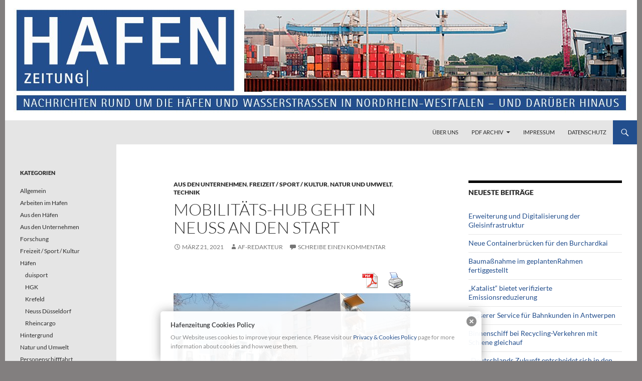

--- FILE ---
content_type: text/html; charset=UTF-8
request_url: https://hafenzeitung.de/mobilitaets-hub-geht-in-neuss-an-den-start
body_size: 15002
content:
<!DOCTYPE html>
<!--[if IE 7]>
<html class="ie ie7" lang="de">
<![endif]-->
<!--[if IE 8]>
<html class="ie ie8" lang="de">
<![endif]-->
<!--[if !(IE 7) & !(IE 8)]><!-->
<html lang="de">
<!--<![endif]-->
<head>
	<meta charset="UTF-8">
	<meta name="viewport" content="width=device-width, initial-scale=1.0">
	<title>Mobilitäts-Hub geht in Neuss an den Start | Hafenzeitung</title>
	<link rel="profile" href="https://gmpg.org/xfn/11">
	<link rel="pingback" href="https://hafenzeitung.de/xmlrpc.php">
	<!--[if lt IE 9]>
	<script src="https://hafenzeitung.de/wp-content/themes/twentyfourteen/js/html5.js?ver=3.7.0"></script>
	<![endif]-->
	<meta name='robots' content='max-image-preview:large' />
<link rel='dns-prefetch' href='//s.w.org' />
<link rel="alternate" type="application/rss+xml" title="Hafenzeitung &raquo; Feed" href="https://hafenzeitung.de/feed" />
<link rel="alternate" type="application/rss+xml" title="Hafenzeitung &raquo; Kommentar-Feed" href="https://hafenzeitung.de/comments/feed" />
<link rel="alternate" type="application/rss+xml" title="Hafenzeitung &raquo; Mobilitäts-Hub geht in Neuss an den Start-Kommentar-Feed" href="https://hafenzeitung.de/mobilitaets-hub-geht-in-neuss-an-den-start/feed" />
<script>
window._wpemojiSettings = {"baseUrl":"https:\/\/s.w.org\/images\/core\/emoji\/14.0.0\/72x72\/","ext":".png","svgUrl":"https:\/\/s.w.org\/images\/core\/emoji\/14.0.0\/svg\/","svgExt":".svg","source":{"concatemoji":"https:\/\/hafenzeitung.de\/wp-includes\/js\/wp-emoji-release.min.js?ver=6.0.11"}};
/*! This file is auto-generated */
!function(e,a,t){var n,r,o,i=a.createElement("canvas"),p=i.getContext&&i.getContext("2d");function s(e,t){var a=String.fromCharCode,e=(p.clearRect(0,0,i.width,i.height),p.fillText(a.apply(this,e),0,0),i.toDataURL());return p.clearRect(0,0,i.width,i.height),p.fillText(a.apply(this,t),0,0),e===i.toDataURL()}function c(e){var t=a.createElement("script");t.src=e,t.defer=t.type="text/javascript",a.getElementsByTagName("head")[0].appendChild(t)}for(o=Array("flag","emoji"),t.supports={everything:!0,everythingExceptFlag:!0},r=0;r<o.length;r++)t.supports[o[r]]=function(e){if(!p||!p.fillText)return!1;switch(p.textBaseline="top",p.font="600 32px Arial",e){case"flag":return s([127987,65039,8205,9895,65039],[127987,65039,8203,9895,65039])?!1:!s([55356,56826,55356,56819],[55356,56826,8203,55356,56819])&&!s([55356,57332,56128,56423,56128,56418,56128,56421,56128,56430,56128,56423,56128,56447],[55356,57332,8203,56128,56423,8203,56128,56418,8203,56128,56421,8203,56128,56430,8203,56128,56423,8203,56128,56447]);case"emoji":return!s([129777,127995,8205,129778,127999],[129777,127995,8203,129778,127999])}return!1}(o[r]),t.supports.everything=t.supports.everything&&t.supports[o[r]],"flag"!==o[r]&&(t.supports.everythingExceptFlag=t.supports.everythingExceptFlag&&t.supports[o[r]]);t.supports.everythingExceptFlag=t.supports.everythingExceptFlag&&!t.supports.flag,t.DOMReady=!1,t.readyCallback=function(){t.DOMReady=!0},t.supports.everything||(n=function(){t.readyCallback()},a.addEventListener?(a.addEventListener("DOMContentLoaded",n,!1),e.addEventListener("load",n,!1)):(e.attachEvent("onload",n),a.attachEvent("onreadystatechange",function(){"complete"===a.readyState&&t.readyCallback()})),(e=t.source||{}).concatemoji?c(e.concatemoji):e.wpemoji&&e.twemoji&&(c(e.twemoji),c(e.wpemoji)))}(window,document,window._wpemojiSettings);
</script>
<style>
img.wp-smiley,
img.emoji {
	display: inline !important;
	border: none !important;
	box-shadow: none !important;
	height: 1em !important;
	width: 1em !important;
	margin: 0 0.07em !important;
	vertical-align: -0.1em !important;
	background: none !important;
	padding: 0 !important;
}
</style>
	<link rel='stylesheet' id='pdfprnt_frontend-css'  href='https://hafenzeitung.de/wp-content/plugins/pdf-print/css/frontend.css?ver=2.4.0' media='all' />
<link rel='stylesheet' id='sp-news-public-css'  href='https://hafenzeitung.de/wp-content/plugins/sp-news-and-widget/assets/css/wpnw-public.css?ver=5.0.2' media='all' />
<link rel='stylesheet' id='twentyfourteen-lato-css'  href='https://hafenzeitung.de/wp-content/themes/twentyfourteen/fonts/font-lato.css?ver=20230328' media='all' />
<link rel='stylesheet' id='genericons-css'  href='https://hafenzeitung.de/wp-content/themes/twentyfourteen/genericons/genericons.css?ver=3.0.3' media='all' />
<link rel='stylesheet' id='twentyfourteen-style-css'  href='https://hafenzeitung.de/wp-content/themes/twentyfourteen/style.css?ver=20241112' media='all' />
<link rel='stylesheet' id='twentyfourteen-block-style-css'  href='https://hafenzeitung.de/wp-content/themes/twentyfourteen/css/blocks.css?ver=20240708' media='all' />
<!--[if lt IE 9]>
<link rel='stylesheet' id='twentyfourteen-ie-css'  href='https://hafenzeitung.de/wp-content/themes/twentyfourteen/css/ie.css?ver=20140711' media='all' />
<![endif]-->
<link rel='stylesheet' id='fancybox-css'  href='https://hafenzeitung.de/wp-content/plugins/easy-fancybox/fancybox/1.5.4/jquery.fancybox.min.css?ver=6.0.11' media='screen' />
<style id='fancybox-inline-css'>
#fancybox-outer{background:#ffffff}#fancybox-content{background:#ffffff;border-color:#ffffff;color:#000000;}#fancybox-title,#fancybox-title-float-main{color:#fff}
</style>
<script src='https://hafenzeitung.de/wp-includes/js/jquery/jquery.min.js?ver=3.6.0' id='jquery-core-js'></script>
<script src='https://hafenzeitung.de/wp-includes/js/jquery/jquery-migrate.min.js?ver=3.3.2' id='jquery-migrate-js'></script>
<script src='https://hafenzeitung.de/wp-content/plugins/wonderplugin-lightbox/engine/wonderpluginlightbox.js?ver=2.1' id='wonderplugin-lightbox-script-js'></script>
<link rel="https://api.w.org/" href="https://hafenzeitung.de/wp-json/" /><link rel="alternate" type="application/json" href="https://hafenzeitung.de/wp-json/wp/v2/posts/13031" /><link rel="EditURI" type="application/rsd+xml" title="RSD" href="https://hafenzeitung.de/xmlrpc.php?rsd" />
<link rel="wlwmanifest" type="application/wlwmanifest+xml" href="https://hafenzeitung.de/wp-includes/wlwmanifest.xml" /> 
<meta name="generator" content="WordPress 6.0.11" />
<link rel="canonical" href="https://hafenzeitung.de/mobilitaets-hub-geht-in-neuss-an-den-start" />
<link rel='shortlink' href='https://hafenzeitung.de/?p=13031' />
<link rel="alternate" type="application/json+oembed" href="https://hafenzeitung.de/wp-json/oembed/1.0/embed?url=https%3A%2F%2Fhafenzeitung.de%2Fmobilitaets-hub-geht-in-neuss-an-den-start" />
<link rel="alternate" type="text/xml+oembed" href="https://hafenzeitung.de/wp-json/oembed/1.0/embed?url=https%3A%2F%2Fhafenzeitung.de%2Fmobilitaets-hub-geht-in-neuss-an-den-start&#038;format=xml" />

<!-- This site is using AdRotate v5.13.5 to display their advertisements - https://ajdg.solutions/ -->
<!-- AdRotate CSS -->
<style type="text/css" media="screen">
	.g { margin:0px; padding:0px; overflow:hidden; line-height:1; zoom:1; }
	.g img { height:auto; }
	.g-col { position:relative; float:left; }
	.g-col:first-child { margin-left: 0; }
	.g-col:last-child { margin-right: 0; }
	@media only screen and (max-width: 480px) {
		.g-col, .g-dyn, .g-single { width:100%; margin-left:0; margin-right:0; }
	}
</style>
<!-- /AdRotate CSS -->

<style type="text/css" media="screen">
  #cookie-law {  
  position: fixed;
  bottom: 0px;
  left: 0;
  right: 0;
  text-align: center;
  z-index:9999; 
}

#cookie-law > div {  
  background:#fff; 
  opacity:0.95; 
  width:75% !important;
  padding:20px;
  max-width: 600px;
  margin:auto;
  display: inline-block;
  text-align: left !important;
  border-radius:5px 5px 0 0;
  -moz-border-radius:5px 5px 0 0;
  -webkit-border-radius:5px 5px 0 0;
  -o-border-radius:5px 5px 0 0;
  box-shadow: 0px 0px 20px #A1A1A1;
  -webkit-box-shadow: 0px 0px 20px #A1A1A1;
  -moz-box-shadow: 0px 0px 20px #A1A1A1;
  -o-box-shadow: 0px 0px 20px #A1A1A1; 
  position:relative;
}

#cookie-law h4 { padding: 0 !important; margin:0 0 8px !important; text-align:left !important; font-size:13px !important; color:#444; 
}
#cookie-law p { padding: 0 !important; margin:0 !important; text-align:left !important; font-size:12px !important; line-height: 18px !important; color:#888;
}

a.close-cookie-banner {
  position: absolute;
  top:0px;
  right:0px;
  margin:10px;
  display:block;
  width:20px;
  height:20px;
  background:url(https://hafenzeitung.de/wp-content/plugins/creare-eu-cookie-law-banner/images/close.png) no-repeat;
  background-size: 20px !important;
}

a.close-cookie-banner span {
  display:none !important;
}</style>
 <link rel='stylesheet' type='text/css' media='all' href='https://hafenzeitung.de?action=display_custom_css_code' ><style id="fourteen-colors" type="text/css">/* Custom Contrast Color */
		.site:before,
		#secondary,
		.site-header,
		.site-footer,
		.menu-toggle,
		.featured-content,
		.featured-content .entry-header,
		.slider-direction-nav a,
		.ie8 .featured-content,
		.ie8 .site:before {
			background-color: #e5e5e5;
		}

		.grid .featured-content .entry-header,
		.ie8 .grid .featured-content .entry-header {
			border-color: #e5e5e5;
		}

		.slider-control-paging a:before {
			background-color: rgba(255,255,255,.33);
		}

		.hentry .mejs-mediaelement,
		.widget .mejs-mediaelement,
 		.hentry .mejs-container .mejs-controls,
 		.widget .mejs-container .mejs-controls {
			background: #e5e5e5;
		}

		/* Player controls need separation from the contrast background */
		.primary-sidebar .mejs-controls,
		.site-footer .mejs-controls {
			border: 1px solid;
		}
		
			.site-description,
			.secondary-navigation a,
			.widget,
			.widget a,
			.widget-title,
			.widget-title a,
			.widget_calendar caption,
			.site-header a,
			.site-title a,
			.site-title a:hover,
			.menu-toggle:before,
			.site-footer,
			.site-footer a,
			.featured-content a,
			.featured-content .entry-meta,
			.slider-direction-nav a:before,
			.hentry .mejs-container .mejs-controls .mejs-time span,
			.widget .mejs-container .mejs-controls .mejs-time span,
			.hentry .mejs-controls .mejs-button button,
			.widget .mejs-controls .mejs-button button {
				color: #2b2b2b;
			}

			@media screen and (min-width: 783px) {
				.primary-navigation ul ul a {
					color: #fff;
				}
			}

			@media screen and (min-width: 1008px) {
				.secondary-navigation ul ul a,
				.secondary-navigation li:hover > a,
				.secondary-navigation li.focus > a {
					color: #fff;
				}
			}

			.widget_calendar tbody a,
			.site-footer .widget_calendar tbody a,
			.slider-direction-nav a:hover:before {
				color: #fff;
			}

			.slider-control-paging a:before {
				background-color: rgba(0, 0, 0, .33);
			}

			.featured-content {
				background-image: url(https://hafenzeitung.de/wp-content/plugins/fourteen-colors/pattern-dark-inverse.svg);
			}

			.site-navigation li,
			#secondary,
			.secondary-navigation,
			.secondary-navigation li,
			.widget table,
			.widget th,
			.widget td,
			.widget_archive li,
			.widget_categories li,
			.widget_links li,
			.widget_meta li,
			.widget_nav_menu li,
			.widget_pages li,
			.widget_recent_comments li,
			.widget_recent_entries li,
			.widget_text li,
			.widget_categories li ul,
			.widget_nav_menu li ul,
			.widget_pages li ul,
			.widget_text li ul,
			.widget abbr[title] {
				border-color: rgba(0, 0, 0, .2);
			}

			.widget input,
			.widget textarea {
				background-color: rgba(0, 0, 0, .02);
				border-color: rgba(0, 0, 0, .2);
				color: #000;
			}

			.widget input:focus, .widget textarea:focus {
				border-color: rgba(0, 0, 0, 0.4);
			}

			.widget_twentyfourteen_ephemera .entry-meta a {
				color: rgba(0, 0, 0, 0.7);
			}

			.widget_twentyfourteen_ephemera > ol > li {
				border-bottom-color: rgba(0, 0, 0, 0.2);
			}

			#supplementary + .site-info {
				border-top: 1px solid rgba(0, 0, 0, 0.2);
			}

			.hentry .mejs-controls .mejs-time-rail .mejs-time-total,
			.widget .mejs-controls .mejs-time-rail .mejs-time-total,
			.hentry .mejs-controls .mejs-horizontal-volume-slider .mejs-horizontal-volume-total,
			.widget .mejs-controls .mejs-horizontal-volume-slider .mejs-horizontal-volume-total {
				background: rgba(0,0,0,.3);
			}

			.hentry .mejs-controls .mejs-time-rail .mejs-time-loaded,
			.widget .mejs-controls .mejs-time-rail .mejs-time-loaded,
			.hentry .mejs-controls .mejs-horizontal-volume-slider .mejs-horizontal-volume-current,
			.widget .mejs-controls .mejs-horizontal-volume-slider .mejs-horizontal-volume-current {
				background-color: #2b2b2b;
			}

			/* Override the site title color option with an over-qualified selector, as the option is hidden. */
			h1.site-title a {
				color: #2b2b2b;
			}
		
		.menu-toggle:active,
		.menu-toggle:focus,
		.menu-toggle:hover {
			background-color: #ffffff;
		}
		/* Custom accent color. */
		button,
		.button,
		.contributor-posts-link,
		input[type="button"],
		input[type="reset"],
		input[type="submit"],
		.search-toggle,
		.hentry .mejs-controls .mejs-time-rail .mejs-time-current,
		.widget .mejs-controls .mejs-time-rail .mejs-time-current,
		.hentry .mejs-overlay:hover .mejs-overlay-button,
		.widget .mejs-overlay:hover .mejs-overlay-button,
		.widget button,
		.widget .button,
		.widget input[type="button"],
		.widget input[type="reset"],
		.widget input[type="submit"],
		.widget_calendar tbody a,
		.content-sidebar .widget input[type="button"],
		.content-sidebar .widget input[type="reset"],
		.content-sidebar .widget input[type="submit"],
		.slider-control-paging .slider-active:before,
		.slider-control-paging .slider-active:hover:before,
		.slider-direction-nav a:hover,
		.ie8 .primary-navigation ul ul,
		.ie8 .secondary-navigation ul ul,
		.ie8 .primary-navigation li:hover > a,
		.ie8 .primary-navigation li.focus > a,
		.ie8 .secondary-navigation li:hover > a,
		.ie8 .secondary-navigation li.focus > a {
			background-color: #224e8d;
		}

		.site-navigation a:hover {
			color: #224e8d;
		}

		::-moz-selection {
			background: #224e8d;
		}

		::selection {
			background: #224e8d;
		}

		.paging-navigation .page-numbers.current {
			border-color: #224e8d;
		}

		@media screen and (min-width: 782px) {
			.primary-navigation li:hover > a,
			.primary-navigation li.focus > a,
			.primary-navigation ul ul {
				background-color: #224e8d;
			}
		}

		@media screen and (min-width: 1008px) {
			.secondary-navigation li:hover > a,
			.secondary-navigation li.focus > a,
			.secondary-navigation ul ul {
				background-color: #224e8d;
			}
		}
	
			.contributor-posts-link,
			button,
			.button,
			input[type="button"],
			input[type="reset"],
			input[type="submit"],
			.search-toggle:before,
			.hentry .mejs-overlay:hover .mejs-overlay-button,
			.widget .mejs-overlay:hover .mejs-overlay-button,
			.widget button,
			.widget .button,
			.widget input[type="button"],
			.widget input[type="reset"],
			.widget input[type="submit"],
			.widget_calendar tbody a,
			.widget_calendar tbody a:hover,
			.site-footer .widget_calendar tbody a,
			.content-sidebar .widget input[type="button"],
			.content-sidebar .widget input[type="reset"],
			.content-sidebar .widget input[type="submit"],
			button:hover,
			button:focus,
			.button:hover,
			.button:focus,
			.widget a.button:hover,
			.widget a.button:focus,
			.widget a.button:active,
			.content-sidebar .widget a.button,
			.content-sidebar .widget a.button:hover,
			.content-sidebar .widget a.button:focus,
			.content-sidebar .widget a.button:active,
			.contributor-posts-link:hover,
			.contributor-posts-link:active,
			input[type="button"]:hover,
			input[type="button"]:focus,
			input[type="reset"]:hover,
			input[type="reset"]:focus,
			input[type="submit"]:hover,
			input[type="submit"]:focus,
			.slider-direction-nav a:hover:before {
				color: #fff;
			}

			@media screen and (min-width: 782px) {
				.primary-navigation ul ul a,
				.primary-navigation li:hover > a,
				.primary-navigation li.focus > a,
				.primary-navigation ul ul {
					color: #fff;
				}
			}

			@media screen and (min-width: 1008px) {
				.secondary-navigation ul ul a,
				.secondary-navigation li:hover > a,
				.secondary-navigation li.focus > a,
				.secondary-navigation ul ul {
					color: #fff;
				}
			}
		
		/* Generated variants of custom accent color. */
		a,
		.content-sidebar .widget a {
			color: #224e8d;
		}

		.contributor-posts-link:hover,
		.button:hover,
		.button:focus,
		.slider-control-paging a:hover:before,
		.search-toggle:hover,
		.search-toggle.active,
		.search-box,
		.widget_calendar tbody a:hover,
		button:hover,
		button:focus,
		input[type="button"]:hover,
		input[type="button"]:focus,
		input[type="reset"]:hover,
		input[type="reset"]:focus,
		input[type="submit"]:hover,
		input[type="submit"]:focus,
		.widget button:hover,
		.widget .button:hover,
		.widget button:focus,
		.widget .button:focus,
		.widget input[type="button"]:hover,
		.widget input[type="button"]:focus,
		.widget input[type="reset"]:hover,
		.widget input[type="reset"]:focus,
		.widget input[type="submit"]:hover,
		.widget input[type="submit"]:focus,
		.content-sidebar .widget input[type="button"]:hover,
		.content-sidebar .widget input[type="button"]:focus,
		.content-sidebar .widget input[type="reset"]:hover,
		.content-sidebar .widget input[type="reset"]:focus,
		.content-sidebar .widget input[type="submit"]:hover,
		.content-sidebar .widget input[type="submit"]:focus,
		.ie8 .primary-navigation ul ul a:hover,
		.ie8 .primary-navigation ul ul li.focus > a,
		.ie8 .secondary-navigation ul ul a:hover,
		.ie8 .secondary-navigation ul ul li.focus > a {
			background-color: #3f6baa;
		}

		.featured-content a:hover,
		.featured-content .entry-title a:hover,
		.widget a:hover,
		.widget-title a:hover,
		.widget_twentyfourteen_ephemera .entry-meta a:hover,
		.hentry .mejs-controls .mejs-button button:hover,
		.widget .mejs-controls .mejs-button button:hover,
		.site-info a:hover,
		.featured-content a:hover {
			color: #3f6baa;
		}

		a:active,
		a:hover,
		.entry-title a:hover,
		.entry-meta a:hover,
		.cat-links a:hover,
		.entry-content .edit-link a:hover,
		.post-navigation a:hover,
		.image-navigation a:hover,
		.comment-author a:hover,
		.comment-list .pingback a:hover,
		.comment-list .trackback a:hover,
		.comment-metadata a:hover,
		.comment-reply-title small a:hover,
		.content-sidebar .widget a:hover,
		.content-sidebar .widget .widget-title a:hover,
		.content-sidebar .widget_twentyfourteen_ephemera .entry-meta a:hover {
			color: #3f6baa;
		}

		.page-links a:hover,
		.paging-navigation a:hover {
			border-color: #3f6baa;
		}

		.entry-meta .tag-links a:hover:before {
			border-right-color: #3f6baa;
		}

		.page-links a:hover,
		.entry-meta .tag-links a:hover {
			background-color: #3f6baa;
		}

		@media screen and (min-width: 782px) {
			.primary-navigation ul ul a:hover,
			.primary-navigation ul ul li.focus > a {
				background-color: #3f6baa;
			}
		}

		@media screen and (min-width: 1008px) {
			.secondary-navigation ul ul a:hover,
			.secondary-navigation ul ul li.focus > a {
				background-color: #3f6baa;
			}
		}

		button:active,
		.button:active,
		.contributor-posts-link:active,
		input[type="button"]:active,
		input[type="reset"]:active,
		input[type="submit"]:active,
		.widget input[type="button"]:active,
		.widget input[type="reset"]:active,
		.widget input[type="submit"]:active,
		.content-sidebar .widget input[type="button"]:active,
		.content-sidebar .widget input[type="reset"]:active,
		.content-sidebar .widget input[type="submit"]:active {
			background-color: #537fbe;
		}

		.site-navigation .current_page_item > a,
		.site-navigation .current_page_ancestor > a,
		.site-navigation .current-menu-item > a,
		.site-navigation .current-menu-ancestor > a {
			color: #537fbe;
		}
	</style><style>.recentcomments a{display:inline !important;padding:0 !important;margin:0 !important;}</style>		<style type="text/css" id="twentyfourteen-header-css">
				.site-title,
		.site-description {
			clip: rect(1px 1px 1px 1px); /* IE7 */
			clip: rect(1px, 1px, 1px, 1px);
			position: absolute;
		}
				</style>
		<style id="custom-background-css">
body.custom-background { background-color: #827f7f; }
</style>
	</head>

<body data-rsssl=1 class="post-template-default single single-post postid-13031 single-format-standard custom-background wp-embed-responsive group-blog header-image singular">
<div id="page" class="hfeed site">
		<div id="site-header">
		<a href="https://hafenzeitung.de/" rel="home">
			<img src="https://hafenzeitung.de/wp-content/uploads/2016/02/cropped-head_hafenzeitung04_1261x240.jpg" width="1260" height="240" alt="Hafenzeitung" srcset="https://hafenzeitung.de/wp-content/uploads/2016/02/cropped-head_hafenzeitung04_1261x240.jpg 1260w, https://hafenzeitung.de/wp-content/uploads/2016/02/cropped-head_hafenzeitung04_1261x240-472x90.jpg 472w, https://hafenzeitung.de/wp-content/uploads/2016/02/cropped-head_hafenzeitung04_1261x240-768x146.jpg 768w, https://hafenzeitung.de/wp-content/uploads/2016/02/cropped-head_hafenzeitung04_1261x240-1024x195.jpg 1024w" sizes="(max-width: 1260px) 100vw, 1260px" />		</a>
	</div>
	
	<header id="masthead" class="site-header">
		<div class="header-main">
			<h1 class="site-title"><a href="https://hafenzeitung.de/" rel="home">Hafenzeitung</a></h1>

			<div class="search-toggle">
				<a href="#search-container" class="screen-reader-text" aria-expanded="false" aria-controls="search-container">
					Suchen				</a>
			</div>

			<nav id="primary-navigation" class="site-navigation primary-navigation">
				<button class="menu-toggle">Primäres Menü</button>
				<a class="screen-reader-text skip-link" href="#content">
					Zum Inhalt springen				</a>
				<div class="menu-oberes-menue-container"><ul id="primary-menu" class="nav-menu"><li id="menu-item-83" class="menu-item menu-item-type-post_type menu-item-object-page menu-item-83"><a href="https://hafenzeitung.de/sample-page-2">Über uns</a></li>
<li id="menu-item-264" class="menu-item menu-item-type-post_type menu-item-object-page menu-item-has-children menu-item-264"><a href="https://hafenzeitung.de/pdf-archiv">PDF Archiv</a>
<ul class="sub-menu">
	<li id="menu-item-11622" class="menu-item menu-item-type-post_type menu-item-object-page menu-item-11622"><a href="https://hafenzeitung.de/hafenzeitung-ausgaben-2020">Hafenzeitung Ausgaben 2020</a></li>
	<li id="menu-item-8091" class="menu-item menu-item-type-post_type menu-item-object-page menu-item-8091"><a href="https://hafenzeitung.de/hafenzeitung-ausgaben-2019">Hafenzeitung Ausgaben 2019</a></li>
	<li id="menu-item-5330" class="menu-item menu-item-type-post_type menu-item-object-page menu-item-5330"><a href="https://hafenzeitung.de/hafenzeitung-ausgaben-2018">Hafenzeitung Ausgaben 2018</a></li>
	<li id="menu-item-3357" class="menu-item menu-item-type-post_type menu-item-object-page menu-item-3357"><a href="https://hafenzeitung.de/hafenzeitung-ausgaben-2017">Hafenzeitung Ausgaben 2017</a></li>
	<li id="menu-item-1573" class="menu-item menu-item-type-post_type menu-item-object-page menu-item-1573"><a href="https://hafenzeitung.de/pdf-archiv/hafenzeitung-ausgaben-2016">Hafenzeitung Ausgaben 2016</a></li>
	<li id="menu-item-294" class="menu-item menu-item-type-post_type menu-item-object-page menu-item-294"><a href="https://hafenzeitung.de/pdf-archiv/hafenzeitung-ausgaben-2015">Hafenzeitung Ausgaben 2015</a></li>
	<li id="menu-item-286" class="menu-item menu-item-type-post_type menu-item-object-page menu-item-286"><a href="https://hafenzeitung.de/pdf-archiv/hafenzeitung-ausgabe-2014">Hafenzeitung Ausgaben 2014</a></li>
	<li id="menu-item-321" class="menu-item menu-item-type-post_type menu-item-object-page menu-item-321"><a href="https://hafenzeitung.de/pdf-archiv/hafenzeitung-ausgaben-2013">Hafenzeitung Ausgaben 2013</a></li>
	<li id="menu-item-320" class="menu-item menu-item-type-post_type menu-item-object-page menu-item-320"><a href="https://hafenzeitung.de/pdf-archiv/hafenzeitung-ausgaben-2012">Hafenzeitung Ausgaben 2012</a></li>
	<li id="menu-item-319" class="menu-item menu-item-type-post_type menu-item-object-page menu-item-319"><a href="https://hafenzeitung.de/pdf-archiv/hafenzeitung-ausgaben-2011">Hafenzeitung Ausgaben 2011</a></li>
	<li id="menu-item-318" class="menu-item menu-item-type-post_type menu-item-object-page menu-item-318"><a href="https://hafenzeitung.de/pdf-archiv/hafenzeitung-ausgaben-2010">Hafenzeitung Ausgaben 2010</a></li>
	<li id="menu-item-317" class="menu-item menu-item-type-post_type menu-item-object-page menu-item-317"><a href="https://hafenzeitung.de/pdf-archiv/hafenzeitung-ausgaben-2009">Hafenzeitung Ausgaben 2009</a></li>
	<li id="menu-item-316" class="menu-item menu-item-type-post_type menu-item-object-page menu-item-316"><a href="https://hafenzeitung.de/pdf-archiv/hafenzeitung-ausgaben-2008">Hafenzeitung Ausgaben 2008</a></li>
	<li id="menu-item-326" class="menu-item menu-item-type-post_type menu-item-object-page menu-item-326"><a href="https://hafenzeitung.de/pdf-archiv/hafenzeitung-ausgaben-2007">Hafenzeitung Ausgaben 2007</a></li>
</ul>
</li>
<li id="menu-item-96" class="menu-item menu-item-type-post_type menu-item-object-page menu-item-96"><a href="https://hafenzeitung.de/impressum">Impressum</a></li>
<li id="menu-item-5891" class="menu-item menu-item-type-post_type menu-item-object-page menu-item-5891"><a href="https://hafenzeitung.de/datenschutz">Datenschutz</a></li>
</ul></div>			</nav>
		</div>

		<div id="search-container" class="search-box-wrapper hide">
			<div class="search-box">
				<form role="search" method="get" class="search-form" action="https://hafenzeitung.de/">
				<label>
					<span class="screen-reader-text">Suche nach:</span>
					<input type="search" class="search-field" placeholder="Suchen …" value="" name="s" />
				</label>
				<input type="submit" class="search-submit" value="Suchen" />
			</form>			</div>
		</div>
	</header><!-- #masthead -->

	<div id="main" class="site-main">

	<div id="primary" class="content-area">
		<div id="content" class="site-content" role="main">
			
<article id="post-13031" class="post-13031 post type-post status-publish format-standard hentry category-aus-den-unternehmen category-freizeit-sport-kultur category-natur-und-umwelt category-technik">
	
	<header class="entry-header">
				<div class="entry-meta">
			<span class="cat-links"><a href="https://hafenzeitung.de/category/aus-den-unternehmen" rel="category tag">Aus den Unternehmen</a>, <a href="https://hafenzeitung.de/category/freizeit-sport-kultur" rel="category tag">Freizeit / Sport / Kultur</a>, <a href="https://hafenzeitung.de/category/natur-und-umwelt" rel="category tag">Natur und Umwelt</a>, <a href="https://hafenzeitung.de/category/technik" rel="category tag">Technik</a></span>
		</div>
			<h1 class="entry-title">Mobilitäts-Hub geht in Neuss an den Start</h1>
		<div class="entry-meta">
			<span class="entry-date"><a href="https://hafenzeitung.de/mobilitaets-hub-geht-in-neuss-an-den-start" rel="bookmark"><time class="entry-date" datetime="2021-03-21T10:47:37+00:00">März 21, 2021</time></a></span> <span class="byline"><span class="author vcard"><a class="url fn n" href="https://hafenzeitung.de/author/af-redakteur" rel="author">af-redakteur</a></span></span>			<span class="comments-link"><a href="https://hafenzeitung.de/mobilitaets-hub-geht-in-neuss-an-den-start#respond">Schreibe einen Kommentar</a></span>
						</div><!-- .entry-meta -->
	</header><!-- .entry-header -->

		<div class="entry-content">
		<div class="pdfprnt-buttons pdfprnt-buttons-post pdfprnt-top-right"><a href="https://hafenzeitung.de/mobilitaets-hub-geht-in-neuss-an-den-start?print=pdf" class="pdfprnt-button pdfprnt-button-pdf" target="_blank"><img src="https://hafenzeitung.de/wp-content/plugins/pdf-print/images/pdf.png" alt="image_pdf" title="PDF anzeigen" /></a><a href="https://hafenzeitung.de/mobilitaets-hub-geht-in-neuss-an-den-start?print=print" class="pdfprnt-button pdfprnt-button-print" target="_blank"><img src="https://hafenzeitung.de/wp-content/plugins/pdf-print/images/print.png" alt="image_print" title="Inhalt drucken" /></a></div><p><img class="alignnone size-medium wp-image-13032" src="https://hafenzeitung.de/wp-content/uploads/2021/03/ladestation-wingenderstrasse-472x315.jpg" alt="" width="472" height="315" srcset="https://hafenzeitung.de/wp-content/uploads/2021/03/ladestation-wingenderstrasse-472x315.jpg 472w, https://hafenzeitung.de/wp-content/uploads/2021/03/ladestation-wingenderstrasse-768x512.jpg 768w, https://hafenzeitung.de/wp-content/uploads/2021/03/ladestation-wingenderstrasse.jpg 1024w" sizes="(max-width: 472px) 100vw, 472px" /></p>
<p>An der Wingenderstraße im Wohnquartier Südliche Furth ist der erste Mobilitäts-Hub des Neusser Bauvereins an den Start gegangen. Vorstand Dirk Reimann hat mit Prokurist Niki Lüdtke die Station jetzt offiziell in Betrieb genommen.</p>
<p><span id="more-13031"></span></p>
<p>Nachdem bereits seit dem vergangenen Jahr zwei E- Lastenräder zur Ausleihe direkt am Nachbarschaftstreff „Treff 20“ angeboten werden, lassen sich nun zwei vollelektrische Renault Zoe an der Wingenderstraße 15 einfach per App buchen. Damit wächst zugleich die E-Flotte von Bauverein und Stadtwerke Neuss auf sechs Fahrzeuge zum Ausleihen an. „Wir sind froh, dass wir jetzt nicht nur unseren Mietern, sondern allen Neussern an der Wingenderstraße in Bahnhofsnähe ein elektrisches Mobilitätsangebot machen können, das zugleich umweltschonend, leise und emissionsfrei ist“, sagt Dirk Reimann.</p>
<p>So lassen sich für unterschiedliche Zwecke die jeweils passenden Fahrzeuge buchen: ob zum Einkauf oder Ausflug, per App können E-Lastenrad oder E-Auto entweder spontan direkt vor Ort oder zu einem bestimmten Zeitpunkt reserviert und dann ausgeliehen werden.</p>
<p>Außer an der Wingenderstraße sind weitere Standorte für die Renault Zoe die Haltestelle am Niedertor in der Innenstadt und an der Moselstraße bei den Stadtwerken. „Jeder Neusser kann die Fahrzeuge buchen, Kunden der Stadtwerke oder Mieter des Bauvereins zahlen jedoch wesentlich günstigere Konditionen“, sagt Dirk Reimann.</p>
<p>Der Renault Zoe kostet beispielsweise für eine Stunde inkl. zehn Freikilometer 3,90 Euro oder für ein komplettes Wochenende 69,90 Euro (inkl. 50 Freikilometer). Für eine komplette Nacht (von 18 Uhr bis 8 Uhr) werden 9,90 Euro fällig. Diese Tarife gelten derzeit ohne Anmeldegebühr oder monatlicher Grundgebühr, aber inklusive Versicherung und Strom-Ladung. Die Elektroautos können dazu an über 5.000 Ladepunkten im Verbund von ladenetz.de kostenfrei aufgeladen werden.</p>
<p>Kostenfrei registrieren kann man sich im Internet oder direkt in der e-Mobil-Neuss-App. Nach erfolgreicher Registrierung und Führerschein-Überprüfung können die Fahrzeuge kinderleicht ausgeliehen werden. Sie bieten fünf Sitze, reichlich Kofferraum, eine automatische Schaltung und einen Park-Assistenten. Mit dem E-Fahrzeug lassen sich bei voller Ladung rund 350 Kilometer zurücklegen. Geöffnet werden die Fahrzeuge mit der App. Im Handschuhfach liegen Schlüssel und die Auflade-Karte für die Ladesäule bereit.</p>
<p>„Der E-Mobilitäts-Hub an der Wingenderstraße ist für uns ein erster Schritt unseren Mietern eine neue, alternative Form der Mobilität anzubieten und einen Beitrag zum Thema Klimawandel zu leisten“, sagt Vorstand Dirk Reimann. Das Wohnungsunternehmen will damit auch Erfahrungen für weitere Wohnquartiere sammeln, in denen diese Angebote künftig für die Mieter präsent sein könnten. Mobilität beginnt schließlich vor der eigenen Haustür.</p>
<p><em>Quelle und Foto: Neusser Bauverein AG</em></p>
	</div><!-- .entry-content -->
	
	</article><!-- #post-13031 -->
		<nav class="navigation post-navigation">
		<h1 class="screen-reader-text">
			Beitragsnavigation		</h1>
		<div class="nav-links">
			<a href="https://hafenzeitung.de/panattoni-entwickelt-city-dock-in-hilden" rel="prev"><span class="meta-nav">Vorheriger Beitrag</span>Panattoni entwickelt City Dock in Hilden</a><a href="https://hafenzeitung.de/schifffahrtmuseum-wieder-geoeffnet" rel="next"><span class="meta-nav">Nächster Beitrag</span>SchifffahrtMuseum wieder geöffnet</a>			</div><!-- .nav-links -->
		</nav><!-- .navigation -->
		
<div id="comments" class="comments-area">

	
		<div id="respond" class="comment-respond">
		<h3 id="reply-title" class="comment-reply-title">Schreibe einen Kommentar <small><a rel="nofollow" id="cancel-comment-reply-link" href="/mobilitaets-hub-geht-in-neuss-an-den-start#respond" style="display:none;">Antwort abbrechen</a></small></h3><p class="must-log-in">Du musst <a href="https://hafenzeitung.de/wp-login.php?redirect_to=https%3A%2F%2Fhafenzeitung.de%2Fmobilitaets-hub-geht-in-neuss-an-den-start">angemeldet</a> sein, um einen Kommentar abzugeben.</p>	</div><!-- #respond -->
	
</div><!-- #comments -->
		</div><!-- #content -->
	</div><!-- #primary -->

<div id="content-sidebar" class="content-sidebar widget-area" role="complementary">
	
		<aside id="recent-posts-3" class="widget widget_recent_entries">
		<h1 class="widget-title">Neueste Beiträge</h1><nav aria-label="Neueste Beiträge">
		<ul>
											<li>
					<a href="https://hafenzeitung.de/erweiterung-und-digitalisierung-der-gleisinfrastruktur">Erweiterung und Digitalisierung der Gleisinfrastruktur</a>
									</li>
											<li>
					<a href="https://hafenzeitung.de/neue-containerbruecken-fuer-burchardkai">Neue Containerbrücken für den Burchardkai</a>
									</li>
											<li>
					<a href="https://hafenzeitung.de/baumassnahme-im-geplantenrahmen-fertiggestellt">Baumaßnahme im geplantenRahmen fertiggestellt</a>
									</li>
											<li>
					<a href="https://hafenzeitung.de/katalist-bietet-verifizierte-emissionsreduzierung">„Katalist“ bietet verifizierte Emissionsreduzierung</a>
									</li>
											<li>
					<a href="https://hafenzeitung.de/besserer-service-fuer-bahnkunden-in-antwerpen">Besserer Service für Bahnkunden in Antwerpen</a>
									</li>
											<li>
					<a href="https://hafenzeitung.de/binnenschiff-bei-recycling-verkehren-mit-schiene-gleichauf">Binnenschiff bei Recycling-Verkehren mit Schiene gleichauf</a>
									</li>
											<li>
					<a href="https://hafenzeitung.de/deutschlands-zukunft-entscheidet-sich-in-den-seehaefen">„Deutschlands Zukunft entscheidet sich in den Seehäfen“</a>
									</li>
											<li>
					<a href="https://hafenzeitung.de/rheincargo-uebernimmt-rohrtransporte">RheinCargo übernimmt Rohrtransporte</a>
									</li>
											<li>
					<a href="https://hafenzeitung.de/hamburger-hafen-hinterlandverkehre-weiter-im-plus">Hamburger Hafen: Hinterlandverkehre weiter im Plus</a>
									</li>
											<li>
					<a href="https://hafenzeitung.de/schachzug-zwischen-duisburg-und-rotterdam-gestartet">„SchachZUG“ zwischen Duisburg und Rotterdam gestartet</a>
									</li>
					</ul>

		</nav></aside><aside id="recent-comments-2" class="widget widget_recent_comments"><h1 class="widget-title">Neueste Kommentare</h1><nav aria-label="Neueste Kommentare"><ul id="recentcomments"></ul></nav></aside><aside id="calendar-2" class="widget widget_calendar"><h1 class="widget-title">Aktuelles</h1><div id="calendar_wrap" class="calendar_wrap"><table id="wp-calendar" class="wp-calendar-table">
	<caption>Januar 2026</caption>
	<thead>
	<tr>
		<th scope="col" title="Montag">M</th>
		<th scope="col" title="Dienstag">D</th>
		<th scope="col" title="Mittwoch">M</th>
		<th scope="col" title="Donnerstag">D</th>
		<th scope="col" title="Freitag">F</th>
		<th scope="col" title="Samstag">S</th>
		<th scope="col" title="Sonntag">S</th>
	</tr>
	</thead>
	<tbody>
	<tr>
		<td colspan="3" class="pad">&nbsp;</td><td>1</td><td>2</td><td>3</td><td>4</td>
	</tr>
	<tr>
		<td>5</td><td>6</td><td>7</td><td>8</td><td>9</td><td>10</td><td>11</td>
	</tr>
	<tr>
		<td>12</td><td>13</td><td>14</td><td>15</td><td>16</td><td>17</td><td id="today">18</td>
	</tr>
	<tr>
		<td>19</td><td>20</td><td>21</td><td>22</td><td>23</td><td>24</td><td>25</td>
	</tr>
	<tr>
		<td>26</td><td>27</td><td>28</td><td>29</td><td>30</td><td>31</td>
		<td class="pad" colspan="1">&nbsp;</td>
	</tr>
	</tbody>
	</table><nav aria-label="Vorherige und nächste Monate" class="wp-calendar-nav">
		<span class="wp-calendar-nav-prev"><a href="https://hafenzeitung.de/2024/11">&laquo; Nov.</a></span>
		<span class="pad">&nbsp;</span>
		<span class="wp-calendar-nav-next">&nbsp;</span>
	</nav></div></aside><aside id="meta-2" class="widget widget_meta"><h1 class="widget-title">Meta</h1><nav aria-label="Meta">
		<ul>
			<li><a href="https://hafenzeitung.de/wp-login.php?action=register">Registrieren</a></li>			<li><a href="https://hafenzeitung.de/wp-login.php">Anmelden</a></li>
			<li><a href="https://hafenzeitung.de/feed">Feed der Einträge</a></li>
			<li><a href="https://hafenzeitung.de/comments/feed">Kommentar-Feed</a></li>

			<li><a href="https://de.wordpress.org/">WordPress.org</a></li>
		</ul>

		</nav></aside></div><!-- #content-sidebar -->
<div id="secondary">
		<h2 class="site-description">Nachrichten rund um die Häfen und Wasserstraßen in Nordrhein-Westfalen &#8211; und darüber hinaus</h2>
	
	
		<div id="primary-sidebar" class="primary-sidebar widget-area" role="complementary">
		<aside id="adrotate_widgets-2" class="widget adrotate_widgets"><!-- Fehler, Anzeige ist derzeit aufgrund von Zeitplan-/Geolocation-Einschränkungen nicht verfügbar! --></aside><aside id="categories-2" class="widget widget_categories"><h1 class="widget-title">Kategorien</h1><nav aria-label="Kategorien">
			<ul>
					<li class="cat-item cat-item-2"><a href="https://hafenzeitung.de/category/allgemein">Allgemein</a>
</li>
	<li class="cat-item cat-item-3"><a href="https://hafenzeitung.de/category/arbeiten-im-hafen">Arbeiten im Hafen</a>
</li>
	<li class="cat-item cat-item-17"><a href="https://hafenzeitung.de/category/aus-den-haefen">Aus den Häfen</a>
</li>
	<li class="cat-item cat-item-4"><a href="https://hafenzeitung.de/category/aus-den-unternehmen">Aus den Unternehmen</a>
</li>
	<li class="cat-item cat-item-32"><a href="https://hafenzeitung.de/category/forschung">Forschung</a>
</li>
	<li class="cat-item cat-item-5"><a href="https://hafenzeitung.de/category/freizeit-sport-kultur">Freizeit / Sport / Kultur</a>
</li>
	<li class="cat-item cat-item-6"><a href="https://hafenzeitung.de/category/haefen">Häfen</a>
<ul class='children'>
	<li class="cat-item cat-item-33"><a href="https://hafenzeitung.de/category/haefen/duisport">duisport</a>
</li>
	<li class="cat-item cat-item-36"><a href="https://hafenzeitung.de/category/haefen/hgk">HGK</a>
</li>
	<li class="cat-item cat-item-7"><a href="https://hafenzeitung.de/category/haefen/krefeld">Krefeld</a>
</li>
	<li class="cat-item cat-item-16"><a href="https://hafenzeitung.de/category/haefen/neuss-duesseldorf">Neuss Düsseldorf</a>
</li>
	<li class="cat-item cat-item-18"><a href="https://hafenzeitung.de/category/haefen/rheincargo">Rheincargo</a>
</li>
</ul>
</li>
	<li class="cat-item cat-item-19"><a href="https://hafenzeitung.de/category/hintergrund">Hintergrund</a>
</li>
	<li class="cat-item cat-item-8"><a href="https://hafenzeitung.de/category/natur-und-umwelt">Natur und Umwelt</a>
</li>
	<li class="cat-item cat-item-20"><a href="https://hafenzeitung.de/category/personenschifffahrt">Personenschifffahrt</a>
</li>
	<li class="cat-item cat-item-34"><a href="https://hafenzeitung.de/category/politik">Politik</a>
</li>
	<li class="cat-item cat-item-30"><a href="https://hafenzeitung.de/category/schienenverkehr">Schienenverkehr</a>
</li>
	<li class="cat-item cat-item-22"><a href="https://hafenzeitung.de/category/technik">Technik</a>
</li>
	<li class="cat-item cat-item-21"><a href="https://hafenzeitung.de/category/termine">Termine</a>
</li>
	<li class="cat-item cat-item-31"><a href="https://hafenzeitung.de/category/verbaende">Verbände</a>
</li>
	<li class="cat-item cat-item-35"><a href="https://hafenzeitung.de/category/verwaltung">Verwaltung</a>
</li>
	<li class="cat-item cat-item-37"><a href="https://hafenzeitung.de/category/wasserstoff">Wasserstoff</a>
</li>
	<li class="cat-item cat-item-10"><a href="https://hafenzeitung.de/category/wasserstrassen">Wasserstraßen</a>
</li>
	<li class="cat-item cat-item-11"><a href="https://hafenzeitung.de/category/wirtschaftsfaktor-hafen">Wirtschaftsfaktor Hafen</a>
</li>
			</ul>

			</nav></aside><aside id="archives-2" class="widget widget_archive"><h1 class="widget-title">Archiv</h1><nav aria-label="Archiv">
			<ul>
					<li><a href='https://hafenzeitung.de/2024/11'>November 2024</a></li>
	<li><a href='https://hafenzeitung.de/2024/10'>Oktober 2024</a></li>
	<li><a href='https://hafenzeitung.de/2024/09'>September 2024</a></li>
	<li><a href='https://hafenzeitung.de/2024/08'>August 2024</a></li>
	<li><a href='https://hafenzeitung.de/2024/07'>Juli 2024</a></li>
	<li><a href='https://hafenzeitung.de/2024/06'>Juni 2024</a></li>
	<li><a href='https://hafenzeitung.de/2024/05'>Mai 2024</a></li>
	<li><a href='https://hafenzeitung.de/2024/04'>April 2024</a></li>
	<li><a href='https://hafenzeitung.de/2024/03'>März 2024</a></li>
	<li><a href='https://hafenzeitung.de/2024/02'>Februar 2024</a></li>
	<li><a href='https://hafenzeitung.de/2024/01'>Januar 2024</a></li>
	<li><a href='https://hafenzeitung.de/2023/12'>Dezember 2023</a></li>
	<li><a href='https://hafenzeitung.de/2023/11'>November 2023</a></li>
	<li><a href='https://hafenzeitung.de/2023/10'>Oktober 2023</a></li>
	<li><a href='https://hafenzeitung.de/2023/09'>September 2023</a></li>
	<li><a href='https://hafenzeitung.de/2023/08'>August 2023</a></li>
	<li><a href='https://hafenzeitung.de/2023/07'>Juli 2023</a></li>
	<li><a href='https://hafenzeitung.de/2023/06'>Juni 2023</a></li>
	<li><a href='https://hafenzeitung.de/2023/05'>Mai 2023</a></li>
	<li><a href='https://hafenzeitung.de/2023/04'>April 2023</a></li>
	<li><a href='https://hafenzeitung.de/2023/03'>März 2023</a></li>
	<li><a href='https://hafenzeitung.de/2023/02'>Februar 2023</a></li>
	<li><a href='https://hafenzeitung.de/2023/01'>Januar 2023</a></li>
	<li><a href='https://hafenzeitung.de/2022/12'>Dezember 2022</a></li>
	<li><a href='https://hafenzeitung.de/2022/11'>November 2022</a></li>
	<li><a href='https://hafenzeitung.de/2022/10'>Oktober 2022</a></li>
	<li><a href='https://hafenzeitung.de/2022/09'>September 2022</a></li>
	<li><a href='https://hafenzeitung.de/2022/08'>August 2022</a></li>
	<li><a href='https://hafenzeitung.de/2022/07'>Juli 2022</a></li>
	<li><a href='https://hafenzeitung.de/2022/06'>Juni 2022</a></li>
	<li><a href='https://hafenzeitung.de/2022/05'>Mai 2022</a></li>
	<li><a href='https://hafenzeitung.de/2022/04'>April 2022</a></li>
	<li><a href='https://hafenzeitung.de/2022/03'>März 2022</a></li>
	<li><a href='https://hafenzeitung.de/2022/02'>Februar 2022</a></li>
	<li><a href='https://hafenzeitung.de/2022/01'>Januar 2022</a></li>
	<li><a href='https://hafenzeitung.de/2021/12'>Dezember 2021</a></li>
	<li><a href='https://hafenzeitung.de/2021/11'>November 2021</a></li>
	<li><a href='https://hafenzeitung.de/2021/10'>Oktober 2021</a></li>
	<li><a href='https://hafenzeitung.de/2021/09'>September 2021</a></li>
	<li><a href='https://hafenzeitung.de/2021/08'>August 2021</a></li>
	<li><a href='https://hafenzeitung.de/2021/07'>Juli 2021</a></li>
	<li><a href='https://hafenzeitung.de/2021/06'>Juni 2021</a></li>
	<li><a href='https://hafenzeitung.de/2021/05'>Mai 2021</a></li>
	<li><a href='https://hafenzeitung.de/2021/04'>April 2021</a></li>
	<li><a href='https://hafenzeitung.de/2021/03'>März 2021</a></li>
	<li><a href='https://hafenzeitung.de/2021/02'>Februar 2021</a></li>
	<li><a href='https://hafenzeitung.de/2021/01'>Januar 2021</a></li>
	<li><a href='https://hafenzeitung.de/2020/12'>Dezember 2020</a></li>
	<li><a href='https://hafenzeitung.de/2020/11'>November 2020</a></li>
	<li><a href='https://hafenzeitung.de/2020/10'>Oktober 2020</a></li>
	<li><a href='https://hafenzeitung.de/2020/09'>September 2020</a></li>
	<li><a href='https://hafenzeitung.de/2020/08'>August 2020</a></li>
	<li><a href='https://hafenzeitung.de/2020/07'>Juli 2020</a></li>
	<li><a href='https://hafenzeitung.de/2020/06'>Juni 2020</a></li>
	<li><a href='https://hafenzeitung.de/2020/05'>Mai 2020</a></li>
	<li><a href='https://hafenzeitung.de/2020/04'>April 2020</a></li>
	<li><a href='https://hafenzeitung.de/2020/03'>März 2020</a></li>
	<li><a href='https://hafenzeitung.de/2020/02'>Februar 2020</a></li>
	<li><a href='https://hafenzeitung.de/2020/01'>Januar 2020</a></li>
	<li><a href='https://hafenzeitung.de/2019/12'>Dezember 2019</a></li>
	<li><a href='https://hafenzeitung.de/2019/11'>November 2019</a></li>
	<li><a href='https://hafenzeitung.de/2019/10'>Oktober 2019</a></li>
	<li><a href='https://hafenzeitung.de/2019/09'>September 2019</a></li>
	<li><a href='https://hafenzeitung.de/2019/08'>August 2019</a></li>
	<li><a href='https://hafenzeitung.de/2019/07'>Juli 2019</a></li>
	<li><a href='https://hafenzeitung.de/2019/06'>Juni 2019</a></li>
	<li><a href='https://hafenzeitung.de/2019/05'>Mai 2019</a></li>
	<li><a href='https://hafenzeitung.de/2019/04'>April 2019</a></li>
	<li><a href='https://hafenzeitung.de/2019/03'>März 2019</a></li>
	<li><a href='https://hafenzeitung.de/2019/02'>Februar 2019</a></li>
	<li><a href='https://hafenzeitung.de/2019/01'>Januar 2019</a></li>
	<li><a href='https://hafenzeitung.de/2018/12'>Dezember 2018</a></li>
	<li><a href='https://hafenzeitung.de/2018/11'>November 2018</a></li>
	<li><a href='https://hafenzeitung.de/2018/10'>Oktober 2018</a></li>
	<li><a href='https://hafenzeitung.de/2018/09'>September 2018</a></li>
	<li><a href='https://hafenzeitung.de/2018/08'>August 2018</a></li>
	<li><a href='https://hafenzeitung.de/2018/07'>Juli 2018</a></li>
	<li><a href='https://hafenzeitung.de/2018/06'>Juni 2018</a></li>
	<li><a href='https://hafenzeitung.de/2018/05'>Mai 2018</a></li>
	<li><a href='https://hafenzeitung.de/2018/04'>April 2018</a></li>
	<li><a href='https://hafenzeitung.de/2018/03'>März 2018</a></li>
	<li><a href='https://hafenzeitung.de/2018/02'>Februar 2018</a></li>
	<li><a href='https://hafenzeitung.de/2018/01'>Januar 2018</a></li>
	<li><a href='https://hafenzeitung.de/2017/12'>Dezember 2017</a></li>
	<li><a href='https://hafenzeitung.de/2017/11'>November 2017</a></li>
	<li><a href='https://hafenzeitung.de/2017/10'>Oktober 2017</a></li>
	<li><a href='https://hafenzeitung.de/2017/09'>September 2017</a></li>
	<li><a href='https://hafenzeitung.de/2017/08'>August 2017</a></li>
	<li><a href='https://hafenzeitung.de/2017/07'>Juli 2017</a></li>
	<li><a href='https://hafenzeitung.de/2017/06'>Juni 2017</a></li>
	<li><a href='https://hafenzeitung.de/2017/05'>Mai 2017</a></li>
	<li><a href='https://hafenzeitung.de/2017/04'>April 2017</a></li>
	<li><a href='https://hafenzeitung.de/2017/03'>März 2017</a></li>
	<li><a href='https://hafenzeitung.de/2017/02'>Februar 2017</a></li>
	<li><a href='https://hafenzeitung.de/2017/01'>Januar 2017</a></li>
	<li><a href='https://hafenzeitung.de/2016/12'>Dezember 2016</a></li>
	<li><a href='https://hafenzeitung.de/2016/11'>November 2016</a></li>
	<li><a href='https://hafenzeitung.de/2016/10'>Oktober 2016</a></li>
	<li><a href='https://hafenzeitung.de/2016/09'>September 2016</a></li>
	<li><a href='https://hafenzeitung.de/2016/08'>August 2016</a></li>
	<li><a href='https://hafenzeitung.de/2016/07'>Juli 2016</a></li>
	<li><a href='https://hafenzeitung.de/2016/06'>Juni 2016</a></li>
	<li><a href='https://hafenzeitung.de/2016/05'>Mai 2016</a></li>
	<li><a href='https://hafenzeitung.de/2016/04'>April 2016</a></li>
	<li><a href='https://hafenzeitung.de/2016/03'>März 2016</a></li>
	<li><a href='https://hafenzeitung.de/2016/02'>Februar 2016</a></li>
	<li><a href='https://hafenzeitung.de/2016/01'>Januar 2016</a></li>
	<li><a href='https://hafenzeitung.de/2015/12'>Dezember 2015</a></li>
	<li><a href='https://hafenzeitung.de/2015/11'>November 2015</a></li>
	<li><a href='https://hafenzeitung.de/2015/10'>Oktober 2015</a></li>
	<li><a href='https://hafenzeitung.de/2015/09'>September 2015</a></li>
	<li><a href='https://hafenzeitung.de/2015/08'>August 2015</a></li>
	<li><a href='https://hafenzeitung.de/2015/07'>Juli 2015</a></li>
	<li><a href='https://hafenzeitung.de/2015/06'>Juni 2015</a></li>
	<li><a href='https://hafenzeitung.de/2015/04'>April 2015</a></li>
			</ul>

			</nav></aside>	</div><!-- #primary-sidebar -->
	</div><!-- #secondary -->

		</div><!-- #main -->

		<footer id="colophon" class="site-footer">

			
			<div class="site-info">
												<a href="https://de.wordpress.org/" class="imprint">
					Mit Stolz präsentiert von WordPress				</a>
			</div><!-- .site-info -->
		</footer><!-- #colophon -->
	</div><!-- #page -->

	<script type="text/javascript">
  var dropCookie = true;
  var cookieDuration = 14; 
  var cookieName = 'complianceCookie';
  var cookieValue = 'on';
    var privacyMessage = "";

  jQuery(document).ready(function($) {
    privacyMessage = jQuery('#hidden-cookie-message').html();
      	if(checkCookie(window.cookieName) != window.cookieValue){
  		createDiv(true); 
  		window.setTimeout(function() {
      		$('#cookie-law').fadeOut();
  		}, 5000);
  	}
  });
</script>
<div id="hidden-cookie-message" style="display:none;">
  <div>
    <h4>Hafenzeitung Cookies Policy</h4>
<p>Our Website uses cookies to improve your experience.  Please visit our <a rel="nofollow" href="https://hafenzeitung.de/privacy-cookies-policy">Privacy &#038; Cookies Policy</a> page for more information about cookies and how we use them.</p>    <a class="close-cookie-banner" href="javascript:void(0);" onclick="jQuery(this).parent().parent().hide();"><span>Close</span></a>
  </div>
</div>
<div id="wonderpluginlightbox_options" data-skinsfoldername="skins/default/"  data-jsfolder="https://hafenzeitung.de/wp-content/plugins/wonderplugin-lightbox/engine/" data-responsive="true" data-autoplay="true" data-html5player="true" data-overlaybgcolor="#000" data-overlayopacity="0.8" data-bgcolor="#FFF" data-borderradius="0" data-thumbwidth="96" data-thumbheight="72" data-thumbtopmargin="12" data-thumbbottommargin="12" data-barheight="48" data-showtitle="true" data-titlebottomcss="{color:#333; font-size:14px; font-family:Armata,sans-serif,Arial; overflow:hidden; text-align:left;}" data-showdescription="true" data-descriptionbottomcss="{color:#333; font-size:12px; font-family:Arial,Helvetica,sans-serif; overflow:hidden; text-align:left; margin:4px 0px 0px; padding: 0px;}" style="display:none;"></div><div class="wonderplugin-engine"><a href="http://www.wonderplugin.com/wordpress-lightbox/" title="WordPress Image Lightbox Plugin">WordPress Image Lightbox Plugin</a></div><script id='adrotate-clicker-js-extra'>
var click_object = {"ajax_url":"https:\/\/hafenzeitung.de\/wp-admin\/admin-ajax.php"};
</script>
<script src='https://hafenzeitung.de/wp-content/plugins/adrotate/library/jquery.clicker.js' id='adrotate-clicker-js'></script>
<script src='https://hafenzeitung.de/wp-content/plugins/creare-eu-cookie-law-banner/js/eu-cookie-law.js' id='eu-cookie-law-js'></script>
<script src='https://hafenzeitung.de/wp-includes/js/comment-reply.min.js?ver=6.0.11' id='comment-reply-js'></script>
<script src='https://hafenzeitung.de/wp-content/themes/twentyfourteen/js/functions.js?ver=20230526' id='twentyfourteen-script-js'></script>
<script src='https://hafenzeitung.de/wp-content/plugins/easy-fancybox/vendor/purify.min.js?ver=6.0.11' id='fancybox-purify-js'></script>
<script src='https://hafenzeitung.de/wp-content/plugins/easy-fancybox/fancybox/1.5.4/jquery.fancybox.min.js?ver=6.0.11' id='jquery-fancybox-js'></script>
<script id='jquery-fancybox-js-after'>
var fb_timeout, fb_opts={'autoScale':true,'showCloseButton':true,'width':560,'height':340,'margin':20,'pixelRatio':'false','padding':10,'centerOnScroll':false,'enableEscapeButton':true,'speedIn':300,'speedOut':300,'overlayShow':true,'hideOnOverlayClick':true,'overlayColor':'#000','overlayOpacity':0.6,'minViewportWidth':320,'minVpHeight':320,'disableCoreLightbox':'true','enableBlockControls':'true','fancybox_openBlockControls':'true' };
if(typeof easy_fancybox_handler==='undefined'){
var easy_fancybox_handler=function(){
jQuery([".nolightbox","a.wp-block-file__button","a.pin-it-button","a[href*='pinterest.com\/pin\/create']","a[href*='facebook.com\/share']","a[href*='twitter.com\/share']"].join(',')).addClass('nofancybox');
jQuery('a.fancybox-close').on('click',function(e){e.preventDefault();jQuery.fancybox.close()});
/* IMG */
						var unlinkedImageBlocks=jQuery(".wp-block-image > img:not(.nofancybox,figure.nofancybox>img)");
						unlinkedImageBlocks.wrap(function() {
							var href = jQuery( this ).attr( "src" );
							return "<a href='" + href + "'></a>";
						});
var fb_IMG_select=jQuery('a[href*=".jpg" i]:not(.nofancybox,li.nofancybox>a,figure.nofancybox>a),area[href*=".jpg" i]:not(.nofancybox),a[href*=".png" i]:not(.nofancybox,li.nofancybox>a,figure.nofancybox>a),area[href*=".png" i]:not(.nofancybox),a[href*=".webp" i]:not(.nofancybox,li.nofancybox>a,figure.nofancybox>a),area[href*=".webp" i]:not(.nofancybox),a[href*=".jpeg" i]:not(.nofancybox,li.nofancybox>a,figure.nofancybox>a),area[href*=".jpeg" i]:not(.nofancybox)');
fb_IMG_select.addClass('fancybox image');
var fb_IMG_sections=jQuery('.gallery,.wp-block-gallery,.tiled-gallery,.wp-block-jetpack-tiled-gallery,.ngg-galleryoverview,.ngg-imagebrowser,.nextgen_pro_blog_gallery,.nextgen_pro_film,.nextgen_pro_horizontal_filmstrip,.ngg-pro-masonry-wrapper,.ngg-pro-mosaic-container,.nextgen_pro_sidescroll,.nextgen_pro_slideshow,.nextgen_pro_thumbnail_grid,.tiled-gallery');
fb_IMG_sections.each(function(){jQuery(this).find(fb_IMG_select).attr('rel','gallery-'+fb_IMG_sections.index(this));});
jQuery('a.fancybox,area.fancybox,.fancybox>a').each(function(){jQuery(this).fancybox(jQuery.extend(true,{},fb_opts,{'transition':'elastic','transitionIn':'elastic','transitionOut':'elastic','opacity':false,'hideOnContentClick':false,'titleShow':true,'titlePosition':'over','titleFromAlt':true,'showNavArrows':true,'enableKeyboardNav':true,'cyclic':false,'mouseWheel':'true','changeSpeed':250,'changeFade':300}))});
};};
var easy_fancybox_auto=function(){setTimeout(function(){jQuery('a#fancybox-auto,#fancybox-auto>a').first().trigger('click')},1000);};
jQuery(easy_fancybox_handler);jQuery(document).on('post-load',easy_fancybox_handler);
jQuery(easy_fancybox_auto);
</script>
<script src='https://hafenzeitung.de/wp-content/plugins/easy-fancybox/vendor/jquery.easing.min.js?ver=1.4.1' id='jquery-easing-js'></script>
<script src='https://hafenzeitung.de/wp-content/plugins/easy-fancybox/vendor/jquery.mousewheel.min.js?ver=3.1.13' id='jquery-mousewheel-js'></script>
</body>
</html>
